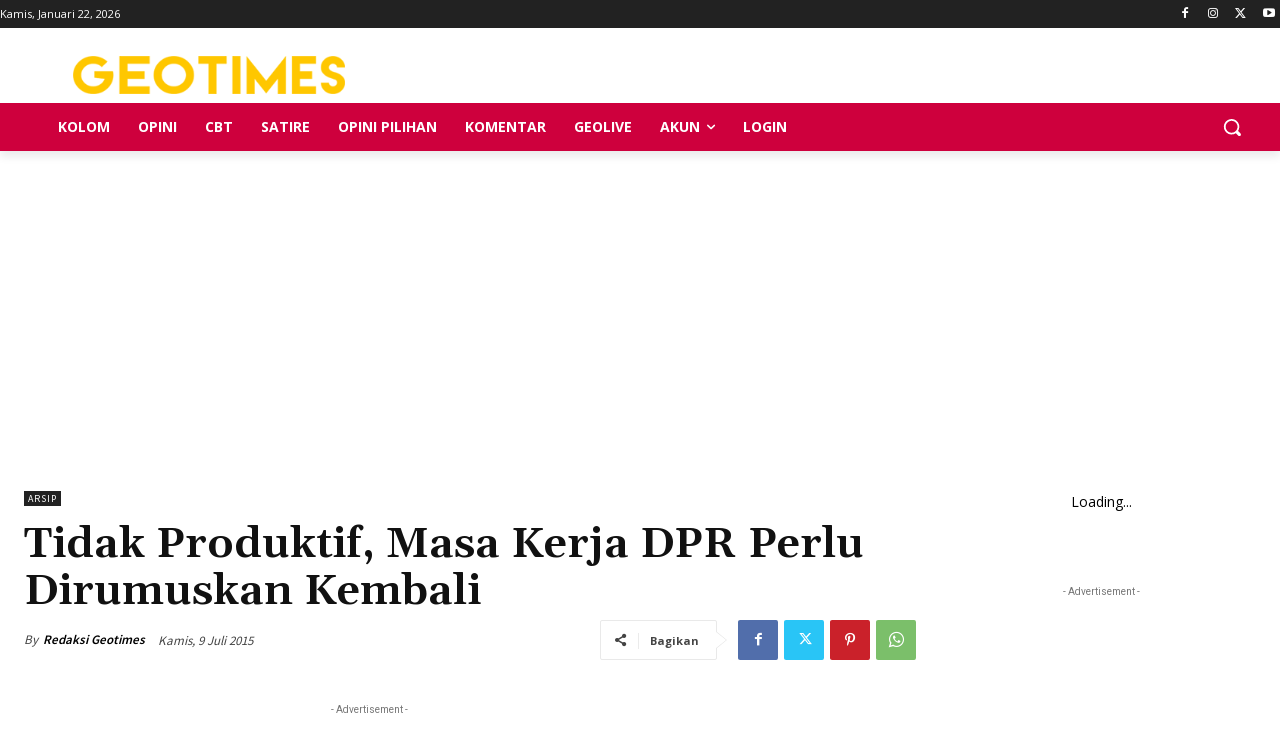

--- FILE ---
content_type: text/html; charset=UTF-8
request_url: https://geotimes.id/wp-admin/admin-ajax.php?td_theme_name=Newspaper&v=12.6.1
body_size: 44
content:
{"51325":285}

--- FILE ---
content_type: text/html; charset=utf-8
request_url: https://www.google.com/recaptcha/api2/aframe
body_size: 265
content:
<!DOCTYPE HTML><html><head><meta http-equiv="content-type" content="text/html; charset=UTF-8"></head><body><script nonce="hRr7wjgcdei8YXW1hbzfmA">/** Anti-fraud and anti-abuse applications only. See google.com/recaptcha */ try{var clients={'sodar':'https://pagead2.googlesyndication.com/pagead/sodar?'};window.addEventListener("message",function(a){try{if(a.source===window.parent){var b=JSON.parse(a.data);var c=clients[b['id']];if(c){var d=document.createElement('img');d.src=c+b['params']+'&rc='+(localStorage.getItem("rc::a")?sessionStorage.getItem("rc::b"):"");window.document.body.appendChild(d);sessionStorage.setItem("rc::e",parseInt(sessionStorage.getItem("rc::e")||0)+1);localStorage.setItem("rc::h",'1769028729870');}}}catch(b){}});window.parent.postMessage("_grecaptcha_ready", "*");}catch(b){}</script></body></html>

--- FILE ---
content_type: application/javascript; charset=utf-8
request_url: https://fundingchoicesmessages.google.com/f/AGSKWxWKDjBEFKaIiAoqCe_4j5Lv4dTz6B0RtaYa7k7aItWdCQLeWEUl7QBq0nS4kw5-ySGBgq6hdx7vejw3No0LsbQOorI2r2R2SG-axNSaZT2_7HQzbaiht1MhnnXJdB_Aug1qoFhmtoKB8BS4EplSqbFy1PjY_QauwsCjYJuym3gvZMrSrXSi3EWqnw==/_/adtop728.-us/ads/-page-ad?=468x60,.jp/ads/
body_size: -1289
content:
window['ee74ea21-5581-4b90-850a-c1317311229e'] = true;

--- FILE ---
content_type: application/javascript; charset=utf-8
request_url: https://fundingchoicesmessages.google.com/f/AGSKWxVe2hBGduve6wPCfOQ-t1_d-8jeCNOKK8K-mjroGKOqB8KGWiditVvvUDu3YzxgyN-wTRugs7Sk_Kd7w635baBp9XMz8Xj_pru0uu7UsrvpHUrqDuzIzsNg4XRmLYix8jQ2JJQ=?fccs=W251bGwsbnVsbCxudWxsLG51bGwsbnVsbCxudWxsLFsxNzY5MDI4NzI4LDM0NjAwMDAwMF0sbnVsbCxudWxsLG51bGwsW251bGwsWzddXSwiaHR0cHM6Ly9nZW90aW1lcy5pZC9hcnNpcC90aWRhay1wcm9kdWt0aWYtbWFzYS1rZXJqYS1kcHItcGVybHUtZGlydW11c2thbi1rZW1iYWxpLyIsbnVsbCxbWzgsIjlvRUJSLTVtcXFvIl0sWzksImVuLVVTIl0sWzE5LCIyIl0sWzE3LCJbMF0iXSxbMjQsIiJdLFsyOSwiZmFsc2UiXV1d
body_size: -229
content:
if (typeof __googlefc.fcKernelManager.run === 'function') {"use strict";this.default_ContributorServingResponseClientJs=this.default_ContributorServingResponseClientJs||{};(function(_){var window=this;
try{
var QH=function(a){this.A=_.t(a)};_.u(QH,_.J);var RH=_.ed(QH);var SH=function(a,b,c){this.B=a;this.params=b;this.j=c;this.l=_.F(this.params,4);this.o=new _.dh(this.B.document,_.O(this.params,3),new _.Qg(_.Qk(this.j)))};SH.prototype.run=function(){if(_.P(this.params,10)){var a=this.o;var b=_.eh(a);b=_.Od(b,4);_.ih(a,b)}a=_.Rk(this.j)?_.be(_.Rk(this.j)):new _.de;_.ee(a,9);_.F(a,4)!==1&&_.G(a,4,this.l===2||this.l===3?1:2);_.Fg(this.params,5)&&(b=_.O(this.params,5),_.hg(a,6,b));return a};var TH=function(){};TH.prototype.run=function(a,b){var c,d;return _.v(function(e){c=RH(b);d=(new SH(a,c,_.A(c,_.Pk,2))).run();return e.return({ia:_.L(d)})})};_.Tk(8,new TH);
}catch(e){_._DumpException(e)}
}).call(this,this.default_ContributorServingResponseClientJs);
// Google Inc.

//# sourceURL=/_/mss/boq-content-ads-contributor/_/js/k=boq-content-ads-contributor.ContributorServingResponseClientJs.en_US.9oEBR-5mqqo.es5.O/d=1/exm=kernel_loader,loader_js_executable/ed=1/rs=AJlcJMwtVrnwsvCgvFVyuqXAo8GMo9641A/m=web_iab_tcf_v2_signal_executable
__googlefc.fcKernelManager.run('\x5b\x5b\x5b8,\x22\x5bnull,\x5b\x5bnull,null,null,\\\x22https:\/\/fundingchoicesmessages.google.com\/f\/AGSKWxV3OIPTXG6tdU130j2Mzb5IwW56ut8osF1JCqWbBFN4mH-Pqeg1mMLQmvaL6vhn6xrm9mPJMJdUowEU67jwVuZ1hbHkmEUrIjJf59dV8nW5PWmHLxjKWs8F7_lgAdAuyvypSeY\\\\u003d\\\x22\x5d,null,null,\x5bnull,null,null,\\\x22https:\/\/fundingchoicesmessages.google.com\/el\/AGSKWxVTp7vhr8EXs70MT13eykk-A6y9D0x4d-5TkdU0mFOIbAOpOKvHXe1nshBnFGhI1aCy1nmxXfyazelAiHGv60A1oo2MAyWVVhvgx3zVH-s0aYlTW_Llin_KEFlJP_ZekXyZHVo\\\\u003d\\\x22\x5d,null,\x5bnull,\x5b7\x5d\x5d\x5d,\\\x22geotimes.id\\\x22,1,\\\x22en\\\x22,null,null,null,null,1\x5d\x22\x5d\x5d,\x5bnull,null,null,\x22https:\/\/fundingchoicesmessages.google.com\/f\/AGSKWxXSsoYHObojDOoYS4gTDtc6oTva4TO2sCf9aUnmtr1sYjWUksgO_NpRP7ncCxTuxBiqLBtwWKS4Rau_uey1NGAl7p_ySpVfKSEJEah2SZz31AMg1XYL6valpTY0z5oNQknLNrQ\\u003d\x22\x5d\x5d');}